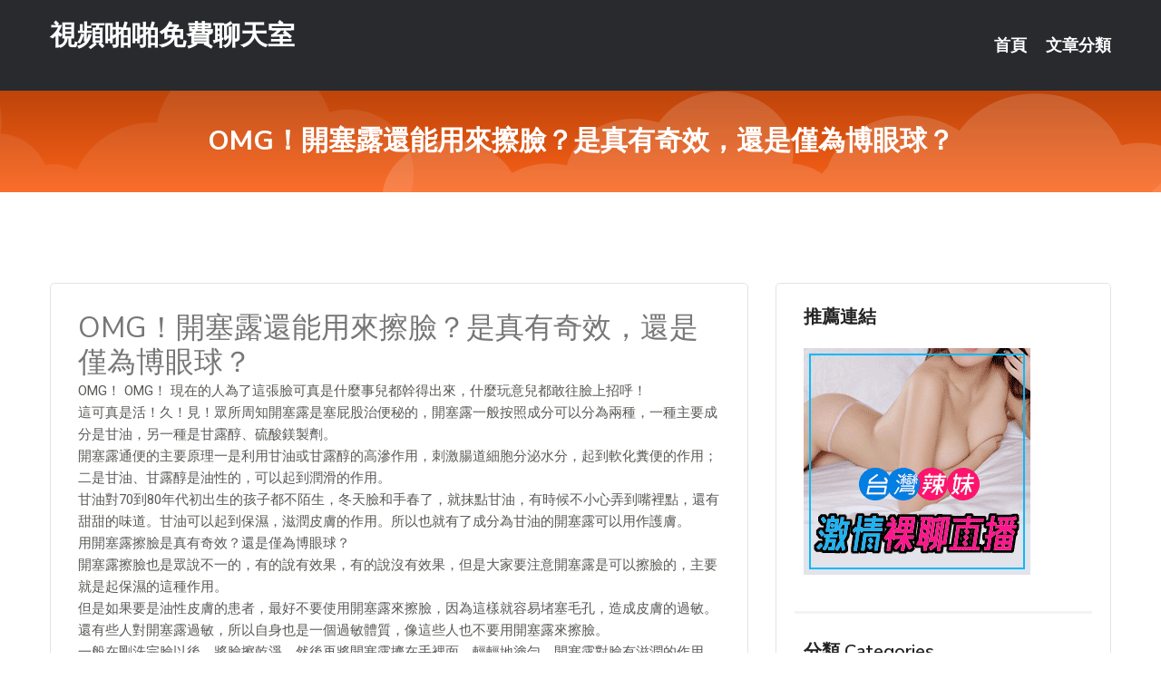

--- FILE ---
content_type: text/html; charset=UTF-8
request_url: http://app.hk98y.com/post/43945.html
body_size: 19525
content:
<!DOCTYPE html>
<html lang="zh-Hant-TW">
<head>
<meta charset="utf-8">
<title>OMG！開塞露還能用來擦臉？是真有奇效，還是僅為博眼球？-視頻啪啪免費聊天室</title>
<!-- Stylesheets -->
<link href="/css/bootstrap.css" rel="stylesheet">
<link href="/css/style.css" rel="stylesheet">
<link href="/css/responsive.css" rel="stylesheet">
<link href="/css/custom.css" rel="stylesheet">  
<!-- Responsive -->
<meta http-equiv="X-UA-Compatible" content="IE=edge">
<meta name="viewport" content="width=device-width, initial-scale=1.0, maximum-scale=1.0, user-scalable=0">
<!--[if lt IE 9]><script src="https://cdnjs.cloudflare.com/ajax/libs/html5shiv/3.7.3/html5shiv.js"></script><![endif]-->
<!--[if lt IE 9]><script src="/js/respond.js"></script><![endif]-->
</head>

<body>


<div class="page-wrapper">
    
    <!-- Main Header-->
    <header class="main-header header-style-one">
      
        <div class="upper-header">
            <div class="auto-container">
                <div class="main-box clearfix">
                    <div class="logo-box">
                        <div class="logo"><a href="/">視頻啪啪免費聊天室</a></div>
                    </div>

                    <div class="nav-outer clearfix">
                        <!-- Main Menu -->
                        <nav class="main-menu navbar-expand-md">
                            <div class="navbar-header">
                                <!-- Toggle Button -->      
                                <button class="navbar-toggler" type="button" data-toggle="collapse" data-target="#navbarSupportedContent" aria-controls="navbarSupportedContent" aria-expanded="false" aria-label="Toggle navigation">
                                    <span class="icofont-navigation-menu"></span> 
								</button>
                            </div>
                            
                            <div class="collapse navbar-collapse clearfix" id="navbarSupportedContent">
                                <ul class="navigation navbar-nav default-hover">
                                    
                                    <li><a href="/">首頁</a></li>
                                    <li class="dropdown"><a href="#">文章分類</a>
                                        <ul>
										<li><a href="/bbs/絲襪美腿">絲襪美腿</a></li><li><a href="/bbs/視訊聊天">視訊聊天</a></li><li><a href="/bbs/健康醫藥">健康醫藥</a></li><li><a href="/bbs/養生觀念">養生觀念</a></li><li><a href="/bbs/育兒分享">育兒分享</a></li><li><a href="/bbs/寵物愛好">寵物愛好</a></li><li><a href="/bbs/娛樂話題">娛樂話題</a></li><li><a href="/bbs/遊戲空間">遊戲空間</a></li><li><a href="/bbs/動漫天地">動漫天地</a></li><li><a href="/bbs/科學新知">科學新知</a></li><li><a href="/bbs/歷史縱橫">歷史縱橫</a></li><li><a href="/bbs/幽默搞笑">幽默搞笑</a></li><li><a href="/bbs/八卦奇聞">八卦奇聞</a></li><li><a href="/bbs/日本AV女優">日本AV女優</a></li><li><a href="/bbs/性愛話題">性愛話題</a></li><li><a href="/bbs/正妹自拍">正妹自拍</a></li><li><a href="/bbs/男女情感">男女情感</a></li><li><a href="/bbs/美女模特">美女模特</a></li><li><a href="/bbs/Av影片">Av影片</a></li>                                        </ul>
                                    </li>
									 
                                </ul>
                            </div>
                        </nav><!-- Main Menu End-->                        
                        <!-- Main Menu End-->
                    </div>
                </div>
            </div>
        </div>

        <!--Sticky Header-->
        <div class="sticky-header">
            <div class="auto-container clearfix">
                <!--Logo-->
                <div class="logo pull-left">
                    <a href="/">視頻啪啪免費聊天室</a>
                </div>
                
                <!--Right Col-->
                <div class="right-col pull-right">
                    <!-- Main Menu -->
                    <nav class="main-menu navbar-expand-md">
                        <button class="button navbar-toggler" type="button" data-toggle="collapse" data-target="#navbarSupportedContent1" aria-controls="navbarSupportedContent" aria-expanded="false" aria-label="Toggle navigation">
                            <span class="icon-bar"></span>
                            <span class="icon-bar"></span>
                            <span class="icon-bar"></span>
                        </button>

                          <div class="collapse navbar-collapse" id="navbarSupportedContent1">
                            <ul class="navigation navbar-nav default-hover">
                                    
                                    <li><a href="/">首頁</a></li>
                                    <li class="dropdown"><a href="#">文章分類</a>
                                        <ul>
											<li><a href="/bbs/絲襪美腿">絲襪美腿</a></li><li><a href="/bbs/視訊聊天">視訊聊天</a></li><li><a href="/bbs/健康醫藥">健康醫藥</a></li><li><a href="/bbs/養生觀念">養生觀念</a></li><li><a href="/bbs/育兒分享">育兒分享</a></li><li><a href="/bbs/寵物愛好">寵物愛好</a></li><li><a href="/bbs/娛樂話題">娛樂話題</a></li><li><a href="/bbs/遊戲空間">遊戲空間</a></li><li><a href="/bbs/動漫天地">動漫天地</a></li><li><a href="/bbs/科學新知">科學新知</a></li><li><a href="/bbs/歷史縱橫">歷史縱橫</a></li><li><a href="/bbs/幽默搞笑">幽默搞笑</a></li><li><a href="/bbs/八卦奇聞">八卦奇聞</a></li><li><a href="/bbs/日本AV女優">日本AV女優</a></li><li><a href="/bbs/性愛話題">性愛話題</a></li><li><a href="/bbs/正妹自拍">正妹自拍</a></li><li><a href="/bbs/男女情感">男女情感</a></li><li><a href="/bbs/美女模特">美女模特</a></li><li><a href="/bbs/Av影片">Av影片</a></li>                                        </ul>
                              </li>
                                                                </ul>
                          </div>
                    </nav>
                    <!-- Main Menu End-->
                </div>
                
            </div>
        </div>
        <!--End Sticky Header-->
    </header>
    <!--End Main Header -->    
    <!--Page Title-->
    <section class="page-title">
        <div class="auto-container">
            <h2>OMG！開塞露還能用來擦臉？是真有奇效，還是僅為博眼球？</h2>
        </div>
    </section>
    <!--End Page Title-->
    
    <!--Sidebar Page Container-->
    <div class="sidebar-page-container">
    	<div class="auto-container">
        	<div class="row clearfix">
			
			<!--Content list Side-->
 
	
	<div class="content-side col-lg-8 col-md-12 col-sm-12">
		


		<!--Comments Area-->
		<div class="comments-area">
		
			<!--item Box-->
			<div class="comment-box">
					
					<div class="post" id="post-2429">
			<h2>OMG！開塞露還能用來擦臉？是真有奇效，還是僅為博眼球？</h2>

			<div class="entry" style="font-size: 15px;">
				<p>OMG！ OMG！ 現在的人為了這張臉可真是什麼事兒都幹得出來，什麼玩意兒都敢往臉上招呼！</p>
<p>這可真是活！久！見！眾所周知開塞露是塞屁股治便秘的，開塞露一般按照成分可以分為兩種，一種主要成分是甘油，另一種是甘露醇、硫酸鎂製劑。</p>
<p>開塞露通便的主要原理一是利用甘油或甘露醇的高滲作用，刺激腸道細胞分泌水分，起到軟化糞便的作用；二是甘油、甘露醇是油性的，可以起到潤滑的作用。</p>
<p>甘油對70到80年代初出生的孩子都不陌生，冬天臉和手春了，就抹點甘油，有時候不小心弄到嘴裡點，還有甜甜的味道。甘油可以起到保濕，滋潤皮膚的作用。所以也就有了成分為甘油的開塞露可以用作護膚。<br />用開塞露擦臉是真有奇效？還是僅為博眼球？<br />開塞露擦臉也是眾說不一的，有的說有效果，有的說沒有效果，但是大家要注意開塞露是可以擦臉的，主要就是起保濕的這種作用。</p>
<p>但是如果要是油性皮膚的患者，最好不要使用開塞露來擦臉，因為這樣就容易堵塞毛孔，造成皮膚的過敏。還有些人對開塞露過敏，所以自身也是一個過敏體質，像這些人也不要用開塞露來擦臉。</p>
<p>一般在剛洗完臉以後，將臉擦乾淨，然後再將開塞露擠在手裡面，輕輕地塗勻。開塞露對臉有滋潤的作用，它能夠防止皮膚的乾裂，但是有的時候對皮膚也是一個刺激，用多了的話，有可能影響美觀，容易堵塞毛孔，使這個皮膚的代謝出現異常，所以說最好是採用正常的護膚品，畢竟開塞露是肛腸用藥，若沒有特別的需求，不建議用開塞露來擦臉。<br />開塞露用於護膚，一定要記住四個要點，千萬不要忽視！開塞露要認準只含有甘油的！不能直接用開塞露塗臉，一定要稀釋0.5-1倍（一份開塞露加入半份到一份純水）！油性皮膚就不要再用含甘油成分的藥物（比如開塞露）啦！如果使用後導致不適，千萬不要再用！<br />有這麼多使用的注意事項，何苦要用開塞露呢&#8230;&#8230;有專用的護膚甘油可以買啊，而且真的非常便宜。</p>
<p>為什麼要有4條注意事項呢？<br />首先，開塞露並不全是甘油成分，除了甘油劑之外還有甘露醇、山梨醇或者硫酸鎂。所以必須用只含有甘油成分的開塞露才行。</p>
<p>其次，即使是只含甘油的開塞露，也不能直接用。因為開塞露的作用機理就是用30%濃度甘油的高滲透作用從大腸內析出水分，從而軟化糞便，使之易於排出。</p>
<p>而這種高滲透作用塗在臉上就會把皮膚里的水分吸走，本來想用甘油保水，這下卻適得其反。所以護膚甘油的濃度一般都是10%左右，這樣的濃度可以保證甘油被皮膚均勻吸收，卻不把皮膚中的水分吸走。<br />然後，如果你是油性皮膚，使用甘油可能會加重皮脂腺的分泌，一不小心就阻塞毛囊，出現毛囊炎，長出很多痘痘。</p>
<p>最後，如果發現使用後不適，則很有可能是過敏了，應該馬上停葯。並不是所有的東西都適合擦臉，要謹慎選擇，不要盲目擦臉。</p>
<p>關注</p>
<p>更多閱讀：</p>

												
				<table cellpadding="0" cellspacing="0"><tr><td height="20"> </td></tr></table>
</div></div>			</div>
			<!--end item Box-->
		</div>
	</div>
			<!--end Content list Side-->
				
                
                <!--Sidebar Side-->
                <div class="sidebar-side col-lg-4 col-md-12 col-sm-12">
                	<aside class="sidebar default-sidebar">
					
					 <!-- ADS -->
                        <div class="sidebar-widget search-box">
                        	<div class="sidebar-title">
                                <h2>推薦連結</h2>
                            </div>
                        	
							<a href=http://p0401.com/ target=_blank><img src="http://60.199.243.193/upload/uid/4382.gif"></a>					  </div>
                        
						
                        <!-- Cat Links -->
                        <div class="sidebar-widget cat-links">
                        	<div class="sidebar-title">
                                <h2>分類 Categories</h2>
                            </div>
                            <ul>
							<li><a href="/bbs/絲襪美腿">絲襪美腿<span>( 731 )</span></a></li><li><a href="/bbs/美女模特">美女模特<span>( 1673 )</span></a></li><li><a href="/bbs/正妹自拍">正妹自拍<span>( 458 )</span></a></li><li><a href="/bbs/日本AV女優">日本AV女優<span>( 274 )</span></a></li><li><a href="/bbs/性愛話題">性愛話題<span>( 2168 )</span></a></li><li><a href="/bbs/男女情感">男女情感<span>( 3960 )</span></a></li><li><a href="/bbs/八卦奇聞">八卦奇聞<span>( 172 )</span></a></li><li><a href="/bbs/幽默搞笑">幽默搞笑<span>( 182 )</span></a></li><li><a href="/bbs/歷史縱橫">歷史縱橫<span>( 1677 )</span></a></li><li><a href="/bbs/科學新知">科學新知<span>( 121 )</span></a></li><li><a href="/bbs/動漫天地">動漫天地<span>( 167 )</span></a></li><li><a href="/bbs/遊戲空間">遊戲空間<span>( 375 )</span></a></li><li><a href="/bbs/娛樂話題">娛樂話題<span>( 1498 )</span></a></li><li><a href="/bbs/寵物愛好">寵物愛好<span>( 184 )</span></a></li><li><a href="/bbs/育兒分享">育兒分享<span>( 1503 )</span></a></li><li><a href="/bbs/養生觀念">養生觀念<span>( 686 )</span></a></li><li><a href="/bbs/健康醫藥">健康醫藥<span>( 197 )</span></a></li><li><a href="/bbs/視訊聊天">視訊聊天<span>( 464 )</span></a></li><li><a href="/bbs/Av影片">Av影片<span>( 23870 )</span></a></li>                            </ul>
                        </div>
						
						
                        <!-- Recent Posts -->
                        <div class="sidebar-widget popular-posts">
                        	<div class="sidebar-title">
                                <h2>相關閱讀</h2>
                            </div>
							
							<article class="post"><div class="text"><a href="/post/5650.html">家裡有兒子，就要捨得在這3個方面花錢，將來他會加倍回報你</a></div></article><article class="post"><div class="text"><a href="/mm/0382.html">成人片</a></div></article><article class="post"><div class="text"><a href="/post/15753.html">MRSS-123 不屈服於絕對權力的人妻對腐敗的町內會服從 姬咲華[有碼中文字幕</a></div></article><article class="post"><div class="text"><a href="/post/18504.html">四種方法探試男人對你有無好感</a></div></article><article class="post"><div class="text"><a href="/post/876.html">『人工』大陸整形嫩模打歌服尺度大，自曝不排斥潛規則</a></div></article><article class="post"><div class="text"><a href="/post/24345.html">JUY-098 受打擊！！妻子在那時…竟然做了那樣的事… 慶祝新家派對的禁斷錄影</a></div></article><article class="post"><div class="text"><a href="/post/19838.html">选择潜力股男人都有哪些标准？</a></div></article><article class="post"><div class="text"><a href="/post/20182.html">MEYD-465 老公出去抽根煙岳父就要趁5分鐘過來幹我。。每天內射十次快懷孕了</a></div></article><article class="post"><div class="text"><a href="/post/9201.html">ITSR-093 認真的阿姨。 “別逗我了”雖然一開始只是玩笑，但是最後竟然真的</a></div></article><article class="post"><div class="text"><a href="/post/20412.html">CHINASES SUB SSNI-567 ボクを助けてくれた人事部の葵さんが犯</a></div></article>							</div>
                    </aside>
                </div>
				<!--end Sidebar Side-->
            </div>
        </div>
    </div>
    
    
    <!--Main Footer-->
    <footer class="main-footer">
        <div class="auto-container">
        
            <!--Widgets Section-->
            <div class="widgets-section">
                <div class="row clearfix">
                    
                    <!--Big Column-->
                    <div class="big-column col-lg-12 col-md-12 col-sm-12">
                        <div class="row clearfix">
                        
                            <!--Footer Column-->
                            <div class="footer-column col-lg-12 col-md-12 col-sm-12 footer-tags" align="center">
							<a href="http://www.dm25d.com">.</a>
<a href="http://www.mapp77.com">.</a>
<a href="http://te927.com">.</a>
<a href="http://www.ut293.com">.</a>
<a href="http://kgn485.com">.</a>
<a href="http://www.rcrcapp.com">.</a>
<a href="http://annc353.com">.</a>
<a href="http://kkms229.com">.</a>
<a href="http://p71a.com">.</a>
<a href="http://hary626.com">.</a>
<a href="http://www.uh698a.com">.</a>
<a href="http://www.swk642.com">.</a>
<a href="http://plpl21.com">.</a>
<a href="http://utt678.com">.</a>
<a href="http://www.sng395.com">.</a>
<a href="http://kre866.com">.</a>
<a href="http://kt38a.com">.</a>
<a href="http://usk36.com">.</a>
<a href="http://mhgd875.com">.</a>
<a href="http://www.sd56y.com">.</a>
<a href="http://mu33a.com">.</a>
<a href="http://www.eu89h.com">.</a>
<a href="http://v52kh.com">.</a>
<a href="http://www.sk59ss.com">.</a>
<a href="http://200268.tk89m.com">愛聊交友</a>
<a href="http://200430.hus852.com">成人 美女 直播</a>
<a href="http://200257.newjiawei.com">日本一對一視訊聊天室</a>
<a href="http://1043166.gnk732.com">live173輕量版</a>
<a href="http://158574.few956.com">85街 成人影城</a>
<a href="http://a66.htmk452.com">金瓶梅視訊直播平台</a>
<a href="http://www.ugg623.com">.</a>
<a href="http://www.ytme456.com">.</a>
<a href="http://qeqe321.com">.</a>
<a href="http://www.kgtk38.com">.</a>
<a href="http://www.typp93.com">.</a>
<a href="http://www.kk89yyy.com">.</a>
<a href="http://live173d.com">.</a>
<a href="http://www.vyuuu21.com">.</a>
<a href="http://y89z.com">.</a>
<a href="http://www.dmue388.com">.</a>
<a href="http://dedh536.com">.</a>
<a href="http://www.fswa33.com">.</a>
<a href="http://www.hm79e.com">.</a>
<a href="http://www.kds656.com">.</a>
<a href="http://www.ckliou.idv.tw">.</a>
<a href="http://y9308.com">.</a>
<a href="http://www.uput32.com">.</a>
<a href="http://www.y88kh.com">.</a>
<a href="http://www.ew38k.com">.</a>
<a href="http://www.gt98u.com">.</a>
<a href="http://173ek.com">.</a>
<a href="http://hrzf522.com">.</a>
<a href="http://www.gh22k.com">.</a>
<a href="http://www.afg050.com">.</a>
<a href="http://180641.afg055.com">熟女色情網站</a>
<a href="http://192350.mu33a.com">后宮直播</a>
<a href="http://201018.yt65k.com">173視訊</a>
<a href="http://158278.961abc.com">live 173直播平台</a>
<a href="http://a70.ymeu825.com">台灣uu官網</a>
<a href="http://a235.kybm643.com">台灣uu直播</a>							   </div>
                        </div>
                    </div>
                </div>
            </div>
        </div>
        
        <!--Footer Bottom-->
        <div class="footer-bottom">
            <div class="auto-container">
                <div class="clearfix">
                    <div class="pull-center" align="center">
                        <div class="copyright">&copy; 2026 <a href="/">視頻啪啪免費聊天室</a> All Right Reserved.</div>
                    </div>
                </div>
            </div>
        </div>
    </footer>
    <!--End Main Footer-->
</div>

<!--Scroll to top-->
<div class="scroll-to-top scroll-to-target" data-target="html"><span class="icofont-long-arrow-up"></span></div>
<script src="/js/jquery.js"></script> 
<script src="/js/popper.min.js"></script>
<script src="/js/bootstrap.min.js"></script>

<script src="/js/owl.js"></script>
<script src="/js/wow.js"></script>
<script src="/js/validate.js"></script>

<script src="/js/appear.js"></script>
<script src="/js/script.js"></script>


</body>
</html>

